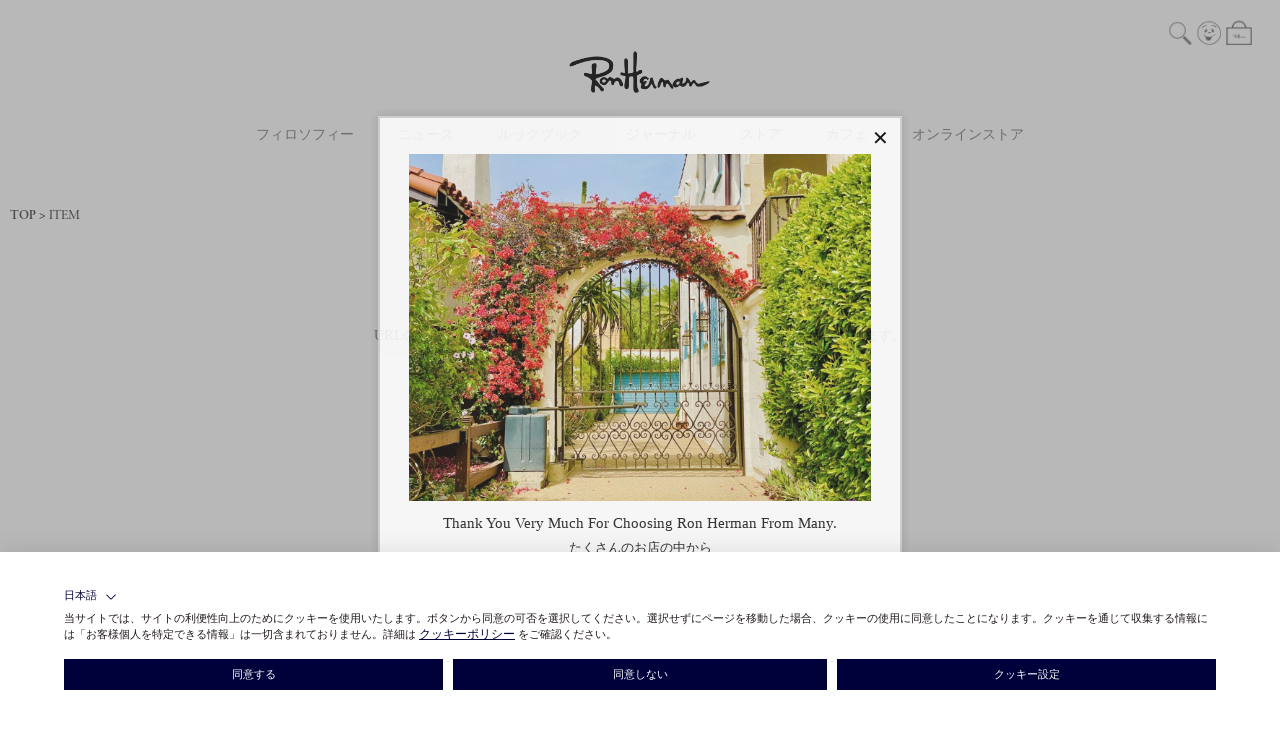

--- FILE ---
content_type: text/html; charset=UTF-8
request_url: https://ronherman.jp/item/detail/1_3264_3298100012_1/016
body_size: 5889
content:

<!DOCTYPE html>
<html lang="ja" xmlns:og="http://ogp.me/ns#">
<head>
	<meta charset="UTF-8" />
	<meta http-equiv="content-type" content="text/html; charset=utf-8" />
	<meta http-equiv="Pragma" content="no-cache">
	<meta http-equiv="Cache-Control" content="no-cache">
	<meta http-equiv="Expires" content="-1">
	
	
		<title>Not Found｜()｜Ron Herman</title>
<meta name="description" content="Not Found - () - 商品詳細ページ。Ron Herman（ロンハーマン）の公式オンラインストアでショッピングをお楽しみください。" />
<meta name="keywords" content="ロンハーマン,ロン,ハーマン,Ron Herman,Ron,Herman,Harman,公式,オンラインストア,通販,ウィメンズ,メンズ,キッズ,リビング,ロサンゼルス,ハリウッド,メルローズ,Not Found,()" />

			<link rel="shortcut icon" href="/assets/front/img/favicon.ico" />
		<link rel="apple-touch-icon" href="/apple-touch-icon.png" sizes="180x180" />
		<link rel="icon" type="image/png" href="/android-chrome-192x192.png" sizes="192x192" />
	
													
	<meta http-equiv="Content-Style-Type" content="text/css" />
	<meta http-equiv="Content-Script-Type" content="text/javascript" />
	<meta name="viewport" content="width=device-width, minimum-scale=1.0, maximum-scale=1.0" />
	<meta name="format-detection" content="telephone=no" />

	<meta property="og:title" content="Not Found｜()｜Ron Herman" />
	<meta property="og:type" content="website" />

	<meta property="og:url" content="https://ronherman.jp/item/detail/1_3264_3298100012_1/016" />
	<meta property="og:image" content="https://ronherman.jp/assets/front/img/ogp.jpg" />
	<meta property="og:site_name" content="ロンハーマン オンラインストア " />
	<meta property="og:description" content="Not Found - () - 商品詳細ページ。Ron Herman（ロンハーマン）の公式オンラインストアでショッピングをお楽しみください。" />
	<meta name="twitter:card" content="summary" />
	
	<link rel='stylesheet' href='//fonts.googleapis.com/css?family=Oswald:400,300' type='text/css'>
	<link rel="stylesheet" href="//maxcdn.bootstrapcdn.com/font-awesome/4.3.0/css/font-awesome.min.css">
	<link rel="stylesheet" href="https://use.typekit.net/cue7wjs.css">
		<link type="text/css" rel="stylesheet" href="https://ronherman.jp/assets/front/css/normalize.css?1589971478" />

		<link type="text/css" rel="stylesheet" href="https://ronherman.jp/assets/front/css/foundation.min.css?1589971473" />

		<link type="text/css" rel="stylesheet" href="https://ronherman.jp/assets/front/css/base.css?1590400440" />

		<link type="text/css" rel="stylesheet" href="https://ronherman.jp/assets/front/css/style.css?1765949782" />

		<link type="text/css" rel="stylesheet" href="https://ronherman.jp/assets/front/css/item.css?1758177179" />

		<link type="text/css" rel="stylesheet" href="https://ronherman.jp/assets/front/css/pure-drawer.css?1589971479" />

		<link type="text/css" rel="stylesheet" href="https://ronherman.jp/assets/front/css/whatya_design.css?1665488880" />

		<script type="text/javascript" src="https://ronherman.jp/assets/front/js/vendor/modernizr.js?1589971540"></script>

		<script type="text/javascript" src="https://ronherman.jp/assets/front/js/vendor/jquery.min.js?1589971538"></script>

	<!--[if lt IE 9]>
		<base href="<: c().config.static_url_base :>" target="_self">

			<script type="text/javascript" src="https://ronherman.jp/assets/front/js/vendor/html5shiv.js?1589971536"></script>

			<script type="text/javascript" src="https://ronherman.jp/assets/front/js/vendor/nwmatcher-1.2.5-min.js?1589971541"></script>

			<script type="text/javascript" src="https://ronherman.jp/assets/front/js/vendor/selectivizr-1.0.3b.js?1589971542"></script>

			<script type="text/javascript" src="https://ronherman.jp/assets/front/js/vendor/respond.min.js?1589971542"></script>

	<![endif]-->

	
	<script type="text/javascript" src="https://try.abtasty.com/94f8622ee9c093f3b8a1e6c37ffeb810.js"></script>

		<script type="text/javascript" src="https://ronherman.jp/assets/front/js/script.js?1738227043"></script>


	
		<script type="text/javascript" src="https://ronherman.jp/assets/front/js/lib/jquery.cookie.js?1589971533"></script>

		<script type="text/javascript" src="https://ronherman.jp/assets/front/js/jquery.popup.js?1589971528"></script>

	

		<script type="text/javascript" src="https://ronherman.jp/assets/front/js/vendor/jquery.inview.min.js?1598420777"></script>


	
	
	

		
	
			
<script type="text/javascript">
	var _user_id = 'logout';
	var _beacon_key = '12260be240';
	var _session_id = '';

	const gotSift = function(cust_info) {
		const sift = cust_info.sift || {};
		const errors = sift.errors || {};

		if ((Object.keys(sift).length > 0) && (Object.keys(errors).length <= 0)) {
			_user_id = sift.user_id;
			_session_id = sift.session_id;
		}

		var _sift = window._sift = window._sift || [];
		_sift.push(['_setAccount', _beacon_key]);
		_sift.push(['_setUserId', _user_id]);
		_sift.push(['_setSessionId', _session_id]);
		_sift.push(['_trackPageview']);

		function ls() {
			var e = document.createElement('script');
			e.src = 'https://cdn.sift.com/s.js';
			document.body.appendChild(e);
		}
		if (window.attachEvent) {
			window.attachEvent('onload', ls);
		}
		else {
			window.addEventListener('load', ls, false);
		}
	};

	const intervalID = setInterval(function() {

		if (typeof waitGetLoginCustomer === "function") {

			clearInterval(intervalID);

			waitGetLoginCustomer(gotSift);
		}
	}, 100);
</script>
	
	<script type="text/javascript">

	var base_url		= 'https://ronherman.jp';
	var base_url_ssl	= 'https://ronherman.jp';
	var device_base_url = '/';
	var apis_url_base   = '/apis/';
	var login_cust_id   = '';
	var store_id		= '1';
	var store_name	  = 'ロンハーマン オンラインストア ';
	var ga_dimension1	= 'logout';
	var cust_info = [];

	var getLoginCustomerParams = {};

	
	
	
    
    
    
			getLoginCustomerParams['gtm_common'] = '1';
	
	function waitGetLoginCustomer(callbackFunction) {
		if ( ! Array.isArray(cust_info) || cust_info.length) {
			callbackFunction(cust_info);
		} else {
			// ログイン中の顧客情報を取得できていない
			let wait = 1;
			const intervalID = setInterval(function() {
				// 最大3秒間待つ
				if ( ! Array.isArray(cust_info) || cust_info.length || wait >= 30) {
					clearInterval(intervalID);
					callbackFunction(cust_info);
				}
				wait++;
			}, 100);
		}
	}

	getLoginCustomer()
		.done(function(customer){
			if (customer.customer_id) {
				login_cust_id = customer.customer_id;
			}
			if (customer.unique_code) {
				ga_dimension1 = customer.unique_code;
			}
			cust_info = customer;
		}).always(function(){
		
//		google_analytics_ec = $(this).gtm_google_analytics_ec({'dimensions' : {'dimension1' : ga_dimension1}});
		
	});

	function getLoginCustomer() {
		var deferred = new $.Deferred;
		$.ajax({
			url: base_url_ssl + "/apis/customer.json",
			type: 'get',
			async: true,
			data: getLoginCustomerParams,
			dataType: 'json'
		}).done(function(data){
			deferred.resolve(data.customer);
		}).fail(function(data){
			deferred.reject(data);
		});
		return deferred.promise();
	}

	$(window).load(function () {
		getAfterLoginCustomer(cust_info);
	});
	</script>

	
	
	

	


	<!-- Google Tag Manager -->
	<script>(function(w,d,s,l,i){w[l]=w[l]||[];w[l].push({'gtm.start': new Date().getTime(),event:'gtm.js'});var f=d.getElementsByTagName(s)[0], j=d.createElement(s),dl=l!='dataLayer'?'&l='+l:'';j.async=true;j.src= 'https://www.googletagmanager.com/gtm.js?id='+i+dl;f.parentNode.insertBefore(j,f);})(window,document,'script','dataLayer','GTM-MQW6LNV');</script>
	<!-- End Google Tag Manager -->

	
<meta name="robots" content="noindex">


	


	
	<script type="application/ld+json">
	{
		"@context": "https://schema.org",
		"@type": "BreadcrumbList",
		"itemListElement":
		[
						{
				"@type": "ListItem",
				"position": 1,
				"item":
				{
					"@id": "https://ronherman.jp",
					"name": "HOME"
				}
			}
						,
			{
				"@type": "ListItem",
				"position": 2,
				"item":
				{
																				"@id": "https://ronherman.jp/item",
					"name": "ITEM"
				}
			}
			
		]
	}
</script>
<script src="/b/d/js.e39243c1.js"></script></head>
<body>
<!-- Google Tag Manager (noscript) -->
<noscript><iframe src="https://www.googletagmanager.com/ns.html?id=GTM-MQW6LNV"
height="0" width="0" style="display:none;visibility:hidden"></iframe></noscript>
<!-- End Google Tag Manager (noscript) -->

<!-- header -->


	
<div class="sticky header-wrapper">
	<header class="top-bar header" data-topbar="">
		<div class="header-inner">
			<div class="global-nav">
				<div class="small-4 global-nav-contents contents-left">
					<ul class="header-button-list">
						<li class="show-for-small-header header-button-list-item">
							<a href="#" class="left-off-canvas-toggle header-button header-open">
								<div class="icon-wrapper">
									<span></span>
									<span></span>
									<span></span>
								</div>
							</a>
						</li>
						<li class="show-for-small-header header-button-list-item sp-search-icon">
							<a href="#">
								<img class="header-button-image" src="https://ronherman.jp/assets/front/img/common/icon_search.svg?1590567053" alt="" />
							</a>
						</li>
					</ul>
				</div>
				<div class="small-4 text-center global-nav-contents contents-center">
					<div class="text-center header-logo">
						<a href="https://ronherman.jp/">
							<span class="header-logo-image-wrap"><img class="header-logo-image" src="https://ronherman.jp/assets/front/img/common/site_logo.svg?1590567055" alt="" /></span>
						</a>
					</div>
				</div>
				<div class="small-4 global-nav-contents contents-right">
					<ul class="header-button-list">
						<li class="hide-for-small-header header-button-list-item pc-header-search-area">
							<a id="pc-header-search-button" class="header-button header-search" href="#"><img class="header-button-image" src="https://ronherman.jp/assets/front/img/common/icon_search.svg?1590567053" alt="" /></a>
                            <form action="https://ronherman.jp/item" method="get" id="" class="header-search-form" accept-charset="utf-8">
                            <input placeholder="" id="pc-header-search" class="header-search-box" name="freeword" value="" type="text" />
                            <input class="hide header-search-button poplink-suggest-param" name="search" value="" type="submit" id="form_search" />
                            </form>
						</li>
						<li class="header-button-list-item"><a class="header-button header-account" href="https://ronherman.jp/login"><img class="header-button-image" title="LOGIN" src="https://ronherman.jp/assets/front/img/common/icon_account.svg?1590567048" alt="" /></a></li>
						<li class="header-button-list-item">
							<a class="header-button header-cart" href="https://ronherman.jp/cart">
								<img class="header-button-image" src="https://ronherman.jp/assets/front/img/common/icon_cart.svg?1590567049" alt="" />
								<span id="header_cart_count" class="header-cart-count hide">0</span>
							</a>
						</li>
					</ul>
				</div>
			</div>

			<div class="hide-for-small-header main-nav">
				<ul class="main-nav-menu-list">
					<li class="main-nav-menu-item">
						<a class="main-nav-menu-label" href="https://ronherman.jp/philosophy">フィロソフィー</a>
					</li>
					<li class="main-nav-menu-item">
						<a class="main-nav-menu-label" href="https://ronherman.jp/news">ニュース</a>
					</li>
					<li class="main-nav-menu-item">
						<a class="main-nav-menu-label" href="https://ronherman.jp/lookbook">ルックブック</a>
					</li>
					<li class="main-nav-menu-item">
						<a class="main-nav-menu-label" href="https://ronherman.jp/journal">ジャーナル</a>
					</li>
					<li class="main-nav-menu-item">
						<a class="main-nav-menu-label" href="https://ronherman.jp/store">ストア</a>
					</li>
					<li class="main-nav-menu-item">
						<a class="main-nav-menu-label" href="https://ronherman.jp/cafe">カフェ</a>
					</li>
					<li class="main-nav-menu-item">
						<a class="main-nav-menu-label" href="https://ronherman.jp/item">オンラインストア</a>
					</li>
				</ul>
			</div>
		</div>
	</header>
</div>
<div class="sp-search-area" style="display:none;">
	<div class="header-off-canvas-menu-search">
		<form action="https://ronherman.jp/item" method="get" id="" class="header-search-form" accept-charset="utf-8">
		<input placeholder="Search online store" id="sp-header-search" class="header-search-box" name="freeword" value="" type="text" />
			<button type="submit" class="button header-search-button">
				<img class="header-button-image" src="https://ronherman.jp/assets/front/img/common/icon_search.svg?1590567053" alt="" />
			</button>
			<a href="#" class="header-search-close-button">
				<img alt="" class="header-button-image" src="https://ronherman.jp/assets/front/img/store/close.png?1598420750" />
			</a>
		<input class="poplink-suggest-param" name="search" value="" type="hidden" id="form_search" />
		</form>
	</div>
</div>
<div class="show-for-small-header off-canvas-wrap header-off-canvas" data-offcanvas>
	<div class="inner-wrap header-off-canvas-inner">
		<div class="left-off-canvas-menu header-off-canvas-menu">
			<div class="header-off-canvas-menu-inner">
				<div class="header-off-canvas-menu-main">
					<div class="shop-link-list-wrapper">
						<ul class="vertical shop-link-list">
							<li><a href="https://ronherman.jp/philosophy">Philosophy</a></li>
							<li><a href="https://ronherman.jp/news">News</a></li>
							<li><a href="https://ronherman.jp/lookbook">Look Book</a></li>
							<li><a href="https://ronherman.jp/journal">Journal</a></li>
							<li><a href="https://ronherman.jp/feature">Feature</a></li>
							<li><a href="https://ronherman.jp/store">Store</a></li>
							<li><a href="https://ronherman.jp/cafe">Cafe</a></li>
						</ul>
					</div>
					<div class="online-store-link-list-wrapper">
						<h3 class="online-store-link">
							<a href="https://ronherman.jp/item">Online Store</a>
						</h3>
						<div class="online-store-menu">
							<div class="small-8">
								<ul class="vertical online-store-categories">
									<li><a href="https://ronherman.jp/item">All</a></li>
									<li><a href="https://ronherman.jp/item?goods_class=1">Women</a></li>
									<li><a href="https://ronherman.jp/item?goods_class=2">Men</a></li>
									<li><a href="https://ronherman.jp/item?goods_class=4">Kids</a></li>
									<li><a href="https://ronherman.jp/item?category_id=9">Jewelry</a></li>
									<li><a href="https://ronherman.jp/item?goods_class=5,9">Living</a></li>
									<li><a href="https://ronherman.jp/item?goods_class=9">I'M OK</a></li>
									<li><a href="https://ronherman.jp/item?category_id=11">Cosme</a></li>
									<li><a href="https://ronherman.jp/item?goods_class=8">Cafe</a></li>
									<li><a href="https://ronherman.jp/item?goods_group_id=57">RHC</a></li>
									<li><a href="https://ronherman.jp/item?goods_group_id=452">UNDER R</a></li>
								</ul>
							</div>
						</div>
					</div>
					
				</div>
				<div class="header-off-canvas-menu-foot">
					<div class="small-12 header-logos">
						<ul class="header-button-list header-logo-list">
							<li class="header-button-list-item"><a class="header-button header-site-logo" href="http://ronherman.jp" target="_blank"><img class="header-logo-image" src="https://ronherman.jp/assets/front/img/common/site_logo_white.svg?1608696434" alt="" /></a></li>
							<li class="header-button-list-item"><a class="header-button header-logo" href="http://rhc.ronherman.jp" target="_blank"><img class="header-logo-image" src="https://ronherman.jp/assets/front/img/common/logo_white.svg?1608696434" alt="" /></a></li>
							<li class="header-button-list-item"><a class="header-button header-site-logo" href="https://ronherman.jp/underr"><img class="header-logo-image" src="https://ronherman.jp/assets/front/img/common/logo_underr_white.svg?1712802520" alt="" /></a></li>
							<li class="header-button-list-item"><a class="header-button header-site-logo" href="https://ronherman.jp/ronhermanjewelry"><img class="header-logo-image" src="https://ronherman.jp/assets/front/img/common/ronhermanJEWELRY_logo_w.svg?1730788877" alt="" /></a></li>
						</ul>
					</div>
				</div>
			</div>
		</div>
	</div>
</div>

<!-- header -->

	<div class="bread-crumbs ">
	<div class="bread-crumbs-inner">
		<ol class="bread-crumbs-list">
			<li class="bread-crumbs-item"><a class="bread-crumbs-label" href="https://ronherman.jp">TOP</a></li>
            				<li class="bread-crumbs-item">
                    						<a class="bread-crumbs-label" href="/item">ITEM</a>
                    				</li>
            
		</ol>
	</div>
</div>

	
	<div id="goods_quick_view" class="reveal-modal" data-reveal=""></div>

				
<div class="mainContents regmessageWrapper">
	<div class="mainContentsInner">
		<div class="regmessageArea">
			<div class="row">
				<div class="medium-6 medium-centered small-12 columns end">
					<p class="text-center">
						大変申し訳ありません。<br />
						ご指定の商品が見つかりませんでした。
					</p>
				</div>
				<div class="medium-6 medium-centered small-12 columns">
					<p class="line2 text-center">
						URLのご指定に誤りがあるか、更新等に伴い削除されてしまった可能性があります。<br />
						お手数とは思いますが、下記リンクからサイトへ移動してください。
					</p>
				</div>
			</div>
		</div>

		<div class="buttonArea">
			<div class="row">
				<div class="medium-3 medium-centered small-12 columns end">
					<div class="form-btn single"><a href="http://ronherman.jp" class="button buttonWhite">トップページへ</a></div>
				</div>
			</div>
		</div>
	</div>
	<!-- main end -->
</div>

	
<!-- footer -->
	
<div class="footer-logos">
	<div class="footer-logo footer-logo--rh">
		<a href="http://ronherman.jp">
			<img class="footer-logo-image site-logo" src="https://ronherman.jp/assets/front/img/common/site_footer_logo.svg?1598505720" alt="" />
		</a>
	</div>
	<div class="footer-logo footer-logo--rhc">
		<a href="http://rhc.ronherman.jp" target="_blank">
			<img class="footer-logo-image" src="https://ronherman.jp/assets/front/img/common/footer_logo.svg?1598505660" alt="" />
		</a>
	</div>
	<div class="footer-logo footer-logo--underr">
		<a href="https://ronherman.jp/underr">
			<img class="footer-logo-image site-logo" src="https://ronherman.jp/assets/front/img/common/footer_logo_underr.svg?1712802520" alt="" />
		</a>
	</div>
	<div class="footer-logo footer-logo--ronhermanjewelry">
		<a href="https://ronherman.jp/ronhermanjewelry">
            <img class="footer-logo-image site-logo" src="https://ronherman.jp/assets/front/img/common/ronhermanJEWELRY_logo.svg?1730788877" alt="" />
		</a>
	</div>
</div>

<!-- footer -->
<footer class="footer">
	<div class="row footer-inner">
		<div class="columns small-12">
			
			<div class="row footer-menu">
				
				<div class="columns medium-12 large-8">
					<ul class="footer-menu-list small-12">
						<li class="footer-menu-item"><a class="footer-link" href="https://ronherman.jp/ourstore">Our Store</a></li>
						<li class="footer-menu-item"><a class="footer-link" href="https://ronherman.jp/ourbrand">Our Brand</a></li>
						<li class="footer-menu-item"><a class="footer-link" href="https://ronherman.jp/ronhermanmembers">Ron Herman MEMBERS</a></li>
						<li class="footer-menu-item"><a class="footer-link" href="https://ronherman.jp/guide">Shopping Guide</a></li>
						<li class="footer-menu-item"><a class="footer-link" href="https://ronherman.jp/faq">FAQ</a></li>
					</ul>
					<ul class="footer-sub-menu-list small-12">
						<li class="footer-menu-item"><a class="footer-link" href="https://little-league.co.jp/about/?utm_source=ronherman&utm_medium=referral&utm_campaign=ronherman_about" target="_blank">About Us</a></li>
						<li class="footer-menu-item"><a class="footer-link" href="https://ronherman.jp/sustainability">Sustainability</a></li>
						<li class="footer-menu-item"><a class="footer-link" href="https://ronherman.jp/advertising">Advertising</a></li>
						<li class="footer-menu-item"><a class="footer-link" target="_blank" href="https://little-league.co.jp/recruit/?utm_source=ronherman&utm_medium=referral&utm_campaign=ronherman_recruit">Recruit</a></li>
						<li class="footer-menu-item"><a class="footer-link" href="https://ronherman.jp/terms">Terms Of Use</a></li>
						<li class="footer-menu-item"><a class="footer-link" href="https://ronherman.jp/legal">Legal Statement</a></li>
						<li class="footer-menu-item"><a class="footer-link" href="https://ronherman.jp/privacy">Privacy Policy</a></li>
						<li class="footer-menu-item"><a class="footer-link" href="https://ronherman.jp/privacy/cookie">Cookie Policy</a></li>
						<li class="footer-menu-item"><a class="footer-link" href="https://ronherman.jp/websitepolicy">Website Policy</a></li>
						<li class="footer-menu-item"><a class="footer-link" href="https://ronherman.jp/contact">Contact Us</a></li>
					</ul>
				</div>

				
				

				
				<div class="columns medium-12 large-12">
					<ul class="footer-sns-list">
						<li class="footer-button-list-label hide-for-small"><span>FIND US ON:</span></li>
						<li class="footer-button-list-item hide-for-small"><a class="footer-button footer-facebook" href="https://www.facebook.com/ronherman.jp" target="_blank"><img class="header-button-image" src="https://ronherman.jp/assets/front/img/common/icon_facebook.svg?1590567050" alt="" /></a></li>
						<li class="footer-button-list-item hide-for-small"><a class="footer-button footer-instagram" href="https://www.instagram.com/ronhermanjp/" target="_blank"><img class="header-button-image" src="https://ronherman.jp/assets/front/img/common/icon_instagram.svg?1590567052" alt="" /></a></li>
						<li class="footer-button-list-item show-for-small"><a class="footer-button footer-facebook" href="https://www.facebook.com/ronherman.jp" target="_blank" rel="noopener noreferrer"><img class="header-button-image" src="https://ronherman.jp/assets/front/img/common/icon_facebook_white.svg?1590567051" alt="" /></a></li>
						<li class="footer-button-list-item show-for-small"><a class="footer-button footer-instagram" href="https://www.instagram.com/ronhermanjp/" target="_blank" rel="noopener noreferrer"><img class="header-button-image" src="https://ronherman.jp/assets/front/img/common/icon_instagram_white.svg?1590567053" alt="" /></a></li>
					</ul>
				</div>

				
				<div class="columns medium-12 large-12">
					<ul class="footer-badge-list">
						<li class="footer-badge-list-label hide-for-small">
							<span>DOWNLOAD ON:</span>
						</li>
						<li class="footer-badge-list-item">
							<a class="footer-badge footer-badge__apple" href="https://apps.apple.com/us/app/id1519385104" target="_blank">
								<img class="footer-badge-image" src="https://ronherman.jp/assets/front/img/common/apple-badge.svg?1602241742" alt="" />
							</a>
						</li>
						<li class="footer-badge-list-item">
							<a class="footer-badge footer-badge__google" href="https://play.google.com/store/apps/details?id=jp.ronhermanmembers" target="_blank">
								<img class="footer-badge-image" src="https://ronherman.jp/assets/front/img/common/google-play-badge.png?1602241744" alt="" />
							</a>
						</li>
					</ul>
				</div>
			</div>

			<p class="footer-copyright">&copy;LITTLE LEAGUE INC.</p>
		</div>
	</div>
</footer>
<!-- /footer -->


	
				<script type="text/javascript" src="https://ronherman.jp/assets/front/js/gtm.js?1738227042"></script>

	
		<script type="text/javascript" src="https://ronherman.jp/assets/front/js/favorite.js?1738227042"></script>


<!-- /footer -->

	


	
	
	<!--[if lt IE 9]>
		
			<link type="text/css" rel="stylesheet" href="https://ronherman.jp/assets/front/css/ie8.css?1589971473" />

	<![endif]-->
		<script type="text/javascript" src="https://ronherman.jp/assets/front/js/foundation.min.js?1589971526"></script>

	<script>
		Foundation.global.namespace = '';
		$(document).foundation();
	</script>

	<div id="windowSize" class="hide">
		<div class="show-for-small-only small"></div>
		<div class="show-for-medium-only medium"></div>
		<div class="show-for-large-up large"></div>
	</div>


<script type="text/javascript">
	window._mfq = window._mfq || [];
	(function() {
		var mf = document.createElement("script");
		mf.type = "text/javascript"; mf.defer = true;
		mf.src = "//cdn.mouseflow.com/projects/de811df3-1838-4998-aa03-6bc4566a5419.js";
		document.getElementsByTagName("head")[0].appendChild(mf);
	})();
</script>

</body>
</html>



--- FILE ---
content_type: text/html; charset=UTF-8
request_url: https://ronherman.jp/apis/fanplayr/connect?data=%7B%22value%22%3A%225.hCJKj4zmSSXTbhaQ5TF.1607909828%22%2C%22ts%22%3A1768779256998%7D&domain=
body_size: 55
content:
{"value":"5.hCJKj4zmSSXTbhaQ5TF.1607909828","ts":1768779256998}

--- FILE ---
content_type: text/css
request_url: https://ronherman.jp/assets/front/css/item.css?1758177179
body_size: 2292
content:
@charset "utf-8";

/* goodsTile Style
-------------------------------*/
.goodsTile {
	text-align:center;
	margin-bottom:50px;
}
.goodsTile .price {
	font-weight: 300;
	color:#7d7d7d;
	font-size: 14px;
	font-size: 1.4rem;
}

.goodsTile .colorChipWrapper {
	margin-top: 0px;
	margin-bottom:15px;
	text-align:center;
}
.goodsTile .colorChipWrapper ul {
	padding: 0;
	margin: 0;
}
.goodsTile .colorChipWrapper li {
	display: inline-block;
	float:none !important;
	max-width:inherit !important;
	height: 12px;
	width: 12px;
	border-radius: 100%;
	margin: 0 5px!important;
	padding: 0!important;
	border: 1px solid #eaeaea;
	position: relative;
}
.goodsTile .colorChipWrapper li:last-child {
	margin-right: 0;
}
.goodsTile .colorChipWrapper li a {
	display: block;
	height: 18px;
	width: 18px;
}
.goodsTile .colorChipWrapper li a img,
.goodsTile .colorChipWrapper li a span {
	display: block;
	height: 20px;
	width: 20px;
	border: 1px solid #A5A5A5;
}
.goodsTile .goodsNameWrapper {
	overflow: hidden;
	text-overflow: ellipsis;
	-webkit-text-overflow: ellipsis;
	-o-text-overflow: ellipsis;
	font-size: 16px;
	font-size:1.6rem;
	font-weight: 400;
	margin-bottom:5px;
}
.goodsTile .iconList {
	font-weight: 300;
	font-size: 12px;
	color: #c8161e;
	height:20px;
	margin-bottom:5px;
	text-align:left;
}
.goodsTile .iconList span.ico{
	box-sizing: border-box;
	cursor: auto;
	display: inline-block;
	font-family: "futura","Century Gothic",sans-serif;
	font-size: 1.2rem;
	font-style: normal;
	font-weight: 300;
	line-height: 1.5;
	list-style-position: outside;
	list-style-type: none;
	margin-right: 5px;
	padding: 0 10px;
	text-align: center;
}
.goodsTile .iconList span.ico1 {
	background: #000 none repeat scroll 0 0;
	color: #fff;
}
.goodsTile .iconList span.ico2 {
	background: #e95a7f none repeat scroll 0 0;
	color: #fff;
}
.goodsTile .iconList span.ico3 {
	background: #00a968 none repeat scroll 0 0;
	color: #fff;
}
.goodsTile .iconList span.ico4 {
	background: #dda0dc none repeat scroll 0 0;
	color: #fff;
}
.goodsTile .iconList span.ico5 {
	background: #0000ff none repeat scroll 0 0;
	color: #fff;
}
.goodsTile .iconList span.ico6 {
	background: #cccc33 none repeat scroll 0 0;
	color: #fff;
}
.goodsTile .iconList span.ico7 {
	background: #a5a9ab none repeat scroll 0 0;
	color: #fff;
}
.goodsTile .images {
	position: relative;
	margin-bottom: 30px;
}
.goodsTile .images .itemImage {
	position: relative;
	width: 100%;
	height: 100%;
}
.goodsTile .images .itemImage a.soldout {
	display: block;
	position: absolute;
	top: 0;
	bottom: 0;
	left: 0;
	right: 0;
}
.goodsTile .images .itemImage a.soldout img {
	display: block;
	width: 100%;
	height: 100%;
}

.goodsTile .item,
.recommendGoodsTileWrapper .item,
#checked-wrap .item,
.rank-box .item,
.includedGoodsTile .item,
.recommend-list .item,
.goods-list-favorite .item {
	position: relative;
}

.goodsTile .images .add_favorite,
.recommendGoodsTileWrapper .add_favorite,
#checked-wrap .add_favorite,
.rank-box .add_favorite,
.includedGoodsTile .add_favorite,
.recommend-list .add_favorite,
.goods-list-favorite .add_favorite {
	text-indent:-9999px;
	background:url(../img/heart.png) no-repeat 0 0;
	width:20px;
	height:20px;
	position:absolute;
	top:10px;
	right:10px;
	z-index:5000;
}
.goodsTile .images .add_favorite.active,
.recommendGoodsTileWrapper .add_favorite.active,
#checked-wrap .add_favorite.active,
.rank-box .add_favorite.active,
.includedGoodsTile .add_favorite.active, 
.recommend-list .add_favorite.active,
.goods-list-favorite .add_favorite.active {
	background:url(../img/heart_on.png) no-repeat 0 0;
}
.goodsTile .images .quick-view-btn{
	position:absolute;
	bottom:20px;
	left:0;
	right:0;
	margin:auto;
	font-size:20px;
	font-size:2.0rem;
	z-index:9999;
	font-family:'futura', 'Century Gothic', sans-serif;
	opacity:0;
	-webkit-transition:	all 0.2s ease;
	transition:all 0.2s ease;
}
.goodsTile .images .quick-view-btn a{
	display:block;
	text-align:center;
	background:#FFF;
	padding:10px 0;
	border:1px solid #2f2f2f;
	max-width:180px;
	margin:0 auto;
	
}
.goodsTile .images:hover .quick-view-btn{
	opacity:1;
}


.goodsTile .item-txt{
	color:#7d7d7d;
	font-size:12px;
	font-size:1.2rem;
	margin-bottom:25px;
	text-overflow: ellipsis;
	white-space: nowrap;
	overflow: hidden;
}

.goodsTile .goodsNameWrapper .goodsDetailLink {
	overflow: hidden;
	white-space: nowrap;
	text-overflow: ellipsis;
}

.goodsTile .bag-btn{
	display:none;
}

@media only screen and (max-width: 1024px){
	.goodsTile .bag-btn{
		display:block;
		padding-top:10px;
	}
}

@media only screen and (max-width: 750px){
	.goodsTile {
		text-align: center;
		margin-bottom: 30px;
	}
	.goodsTile .images .quick-view-btn {
		position: absolute;
		bottom: 20px;
		left: 0;
		right: 0;
		margin: auto;
		font-size: 14px;
		font-size: 1.4rem;
	}
	.goodsTile .images .quick-view-btn a {
		max-width: 90%;
		margin:0 auto;
		padding:5px 0;
	}
	.goodsTile .images {
		margin-bottom: 15px;
	}
	.goodsTile .iconList {
		height: 18px;
		overflow: hidden;
	}
	.goodsTile .item-txt,
	.goodsTile .goodsNameWrapper{
		display:none;
	}
	.goodsTile .colorChipWrapper {
		margin-bottom: 8px;
	}


	.goodsTile .images .add_favorite,
	.recommendGoodsTileWrapper .add_favorite,
	#checked-wrap .add_favorite,
	.rank-box .add_favorite,
	.includedGoodsTile .add_favorite, 
	.recommend-list .add_favorite,
	.goods-list-favorite .add_favorite {
		width:10px;
		height:10px;
		top:5px;
		right:5px;
		background-size: contain;
	}

	.goodsTile .images .add_favorite.active,
	.recommendGoodsTileWrapper .add_favorite.active,
	#checked-wrap .add_favorite.active,
	.rank-box .add_favorite.active,
	.includedGoodsTile .add_favorite.active, 
	.recommend-list .add_favorite.active,
	.goods-list-favorite .add_favorite.active {
		width:10px;
		height:10px;
		background-size: contain;
	}
}

.product {
	padding: 1rem;
}
.product .product-inner {
	position: relative;
	width: 100%;
	height: auto;
}
.product .product-inner .product-info {
	display: none;
	position: absolute;
	bottom: 0;
	right: 0;
	left: 0;
	width: 100%;
	height: auto;
	background-color: rgba(0, 0, 0, 0.4);
	padding: 2.5rem 1.5rem;
}
.product:hover .product-inner .product-info {
	display: block;
}
.product .product-thumbnail .product-thumbnail-image {
	width: 100%;
}
.product .product-thumbnail .product-thumbnail-movie {
	width: 100%;
	aspect-ratio: 3 / 4;
	display: grid;
	place-items: center;
}
.product .product-thumbnail .product-thumbnail-movie .lac-div,
.product .product-thumbnail .product-thumbnail-movie canvas,
.product .product-thumbnail .product-thumbnail-movie iframe,
.product .product-thumbnail .product-thumbnail-movie video {
	width: 100% !important;
	height: 100% !important;
	max-width: 100% !important;
	max-height: 100% !important;
	aspect-ratio: 3 / 4 !important;
	object-fit: contain !important;
}
.product .product-info .product-brand .product-brand-label {
	color: #fff;
	font-size: 1.2rem;
	line-height: 2.1rem;
	font-style: italic;
}
.product .product-info .product-name {
	margin-bottom: 1.5rem;
}
.product .product-info .product-name .product-name-label {
	color: #fff;
	font-size: 1.6rem;
	line-height: 2.1rem;
}
.product .product-info .product-price {
	color: #fff;
	font-size: 1.4rem;
	line-height: 2.1rem;
}

.product .product-inner .icon-list {
	position: absolute;
	top: 0;
	left: 0;
}
.product .product-inner .icon-list .icon{
	box-sizing: border-box;
	cursor: auto;
	display: block;
	font-size: 12px;
	font-style: normal;
	line-height: 0.6rem;
	list-style-position: outside;
	list-style-type: none;
	padding: 1rem 1rem 0 1rem;
	text-align: start;
}

@media only screen and (max-width: 640px) {
	.product {
		padding: 1.5625vw;
	}
	.product .product-inner .product-info {
		display: block;
		position: relative;
		background-color: transparent;
		padding: 3.90625vw 0;
	}
	.product .product-info .product-brand .product-brand-label {
		color: #737373;
		font-size: 2.1875vw;
		line-height: 4.6875vw;
	}
	.product .product-info .product-name {
		min-height: 6.25vw;
		margin-bottom: 1.5625vw;
	}
	.product .product-info .product-name .product-name-label {
		color: #666666;
		font-size: 3.28125vw;
		line-height: 3.28125vw;
	}
	.product .product-info .product-price {
		color: #737373;
		font-size: 2.5vw;
		line-height: 3.28125vw;
	}
	.product .product-inner .icon-list {
		padding-top: 1.25vw;
	}
	.product .product-inner .icon-list .icon {
		font-size: 2.565vw;
		line-height: 3.59vw;
		padding: 0 1.5625vw;
	}
}

/* products-grid-layout */
@media only screen and (min-width: 641px) {
	.products-grid-layout {
		display: grid;
		display: -ms-grid;
		grid-template-columns: repeat(4, 25%);
		grid-template-rows: 1fr 1fr 1fr;
		-ms-grid-columns: 25% 25% 25% 25%;
		-ms-grid-rows: 1fr 1fr 1fr;
	}
	.products-grid-layout .product:nth-of-type(1) {
		grid-column: 1 / 3;
		grid-row: 1 / 3;
		-ms-grid-column: 1;
		-ms-grid-column-span: 2;
		-ms-grid-row: 1;
		-ms-grid-row-span: 2;
	}
	.products-grid-layout .product:nth-of-type(2) {
		grid-row: 1 / 2;
		-ms-grid-column: 3;
		-ms-grid-row: 1;
	}
	.products-grid-layout .product:nth-of-type(3) {
		grid-row: 1 / 2;
		-ms-grid-column: 4;
		-ms-grid-row: 1;
	}
	.products-grid-layout .product:nth-of-type(4) {
		grid-row: 3 / 4;
		-ms-grid-column: 1;
		-ms-grid-row: 3;
	}
	.products-grid-layout .product:nth-of-type(5) {
		grid-row: 3 / 4;
		-ms-grid-column: 2;
		-ms-grid-row: 3;
	}
	.products-grid-layout .product:nth-of-type(6) {
		grid-column: 3 / 5;
		grid-row: 2 / 4;
		-ms-grid-column: 3;
		-ms-grid-column-span: 2;
		-ms-grid-row: 2;
		-ms-grid-row-span: 2;
	}

	.products-grid-layout .product:nth-of-type(1) .product-info,
	.products-grid-layout .product:nth-of-type(6) .product-info {
		padding: 5rem 3rem 4rem;
	}
	.products-grid-layout .product:nth-of-type(1) .product-info .product-brand .product-brand-label,
	.products-grid-layout .product:nth-of-type(6) .product-info .product-brand .product-brand-label {
		font-size: 1.4rem;
		line-height: 2.4rem;
	}
	.products-grid-layout .product:nth-of-type(1) .product-info .product-name .product-name-label,
	.products-grid-layout .product:nth-of-type(6) .product-info .product-name .product-name-label {
		font-size: 1.8rem;
		line-height: 2.4rem;
	}
	.products-grid-layout .product:nth-of-type(1) .product-info .product-price,
	.products-grid-layout .product:nth-of-type(6) .product-info .product-price {
		font-size: 1.4rem;
		line-height: 2.4rem;
	}
}
@media only screen and (max-width: 640px) {
	.products-grid-layout.grid-column-1 {
		display: grid;
		grid-template-columns: 1fr;
		grid-template-rows: auto;
	}

	.products-grid-layout.grid-column-2 {
		display: grid;
		display: -ms-grid;
		grid-template-columns: 1fr 1fr 1fr;
		grid-template-rows: 1fr 1fr 1fr 1fr;
		-ms-grid-columns: 1fr 1fr 1fr;
		-ms-grid-rows: 1fr 1fr 1fr 1fr;
	}
	.products-grid-layout.grid-column-2 .product:nth-of-type(1) {
		grid-column: 1 / 3;
		grid-row: 1 / 3;
		-ms-grid-column: 1;
		-ms-grid-column-span: 2;
		-ms-grid-row: 1;
		-ms-grid-row-span: 2;
	}
	.products-grid-layout.grid-column-2 .product:nth-of-type(2) {
		grid-row: 1 / 2;
		-ms-grid-column: 3;
		-ms-grid-row: 1;
	}
	.products-grid-layout.grid-column-2 .product:nth-of-type(3) {
		grid-row: 2 / 3;
		-ms-grid-column: 3;
		-ms-grid-row: 2;
	}
	.products-grid-layout.grid-column-2 .product:nth-of-type(4) {
		grid-row: 3 / 4;
		-ms-grid-column: 1;
		-ms-grid-row: 3;
	}
	.products-grid-layout.grid-column-2 .product:nth-of-type(5) {
		grid-row: 4 / 5;
		-ms-grid-column: 1;
		-ms-grid-row: 4;
	}
	.products-grid-layout.grid-column-2 .product:nth-of-type(6) {
		grid-column: 2 / 4;
		grid-row: 3 / 5;
		-ms-grid-column: 2;
		-ms-grid-column-span: 2;
		-ms-grid-row: 3;
		-ms-grid-row-span: 2;
	}

	.products-grid-layout:not(.grid-column-1) .product:hover .product-inner .product-info {
		display: block;
		padding: 3.90625vw 2.34375vw;
	}
	.products-grid-layout:not(.grid-column-1) .product .product-inner .product-info {
		display: none;
		position: absolute;
		background-color: rgba(0, 0, 0, 0.4);
	}
	.products-grid-layout:not(.grid-column-1) .product .product-info .product-brand .product-brand-label {
		color: #fff;
		font-size: 1.875vw;
	}
	.products-grid-layout:not(.grid-column-1) .product .product-info .product-name {
		min-height: auto;
		margin-bottom: auto;
	}
	.products-grid-layout:not(.grid-column-1) .product .product-info .product-name .product-name-label {
		color: #fff;
		font-size: 2.5vw;
	}
	.products-grid-layout:not(.grid-column-1) .product .product-info .product-price {
		color: #fff;
		font-size: 2.1875vw;
	}
}

/* 再入荷 */

.restock_request .regmessageArea{
	text-align:center;
}
.restock_request .request-ttl{
	text-align:center;
	font-size:30px;
	font-size:3.0rem;
	padding:50px 0 25px;
}
.restock_request .request-txt-box{
	min-width:10em;
	display:inline-block;
	margin:0 auto;
	text-align:left
}

.restock_request .request-intro{
	font-size:14px;
	font-size:1.4rem;
	padding-top:80px;
}
.restock_request .back-btn{
	max-width:250px;
	margin:0 auto;
	text-align:center;
}
.restock_request .back-btn a{
	display: block;
	width: 100%;
	-webkit-box-sizing: border-box;
	-moz-box-sizing: border-box;
	-ms-box-sizing: border-box;
	box-sizing: border-box;
	height: inherit;
	font-size: 16px;
	font-size: 1.6rem;
	padding: 12px 0;
	margin-bottom: 5px;
	border: 1px solid #2f2f2f;
	color: #2f2f2f;
	background: #FFF url(../img/back_arrow.png) no-repeat 10px center;
}


@media only screen and (max-width: 750px){

	/* 再入荷 */
	
	.restock_request .request-ttl{
		font-size:20px;
		font-size:2.0rem;
		padding:20px 0 25px;
	}
	.restock_request .request-intro{
		padding-top:50px;
	}
}

--- FILE ---
content_type: image/svg+xml
request_url: https://ronherman.jp/assets/front/img/common/icon_instagram_white.svg?1590567053
body_size: 3575
content:
<svg xmlns="http://www.w3.org/2000/svg" xmlns:xlink="http://www.w3.org/1999/xlink" width="109" height="109" viewBox="0 0 109 109">
  <image id="レイヤー_1" data-name="レイヤー 1" x="1" y="1" width="106" height="106" xlink:href="[data-uri]"/>
</svg>


--- FILE ---
content_type: text/javascript; charset=UTF-8
request_url: https://cdn.fanplayr.com/widgets/production/v2/83688/126674.js
body_size: 1693
content:
{"id":"9280050","name":"Journal _Larry Schaffer ( I’M OK )New","description":null,"status":"draft","views":[{"type":"View","name":"ViewMain","children":[{"type":"Text","name":"Text1","states":{"*,*,*":{"x":"0px","y":"148px","width":"474px","height":"62px","origin":{"x":0,"y":0},"rotation":0,"zIndex":0,"text":"<p style=\"text-align: center; line-height: 1.5;\"><span style=\"font-size: 27px; font-family: 'Libre Caslon Text', sans-serif;\"><span style=\"font-weight: 400; color: #808080;\">Journal for Larry Schaffer ( I&rsquo;M OK )</span></span></p>","scrollable":false,"center":{"x":863.484375,"y":693.5}}},"id":3,"batchUpdatedProps":{"rotation":true,"origin":true,"center":true,"x":true,"y":true,"width":true},"isBatchUpdate":false,"index":0},{"type":"Button","name":"Button1","states":{"*,*,*":{"x":"-2px","y":"-15px","width":"630px","height":"255px","origin":{"x":0,"y":0},"rotation":0,"zIndex":2,"text":"","textAlign":"center","lineHeight":"auto","backgroundColor":"","border":{"all":"0px solid "},"borderRadius":"1px","color":"","allowScrolling":true,"center":{"x":727.25,"y":417.24609375},"action":{"type":"NavigateUrlAction","sourceId":4,"url":"https://ronherman.jp/journal/76?fp_camp=journal","target":"_parent"},"backgroundColorHover":"rgba(255, 255, 255, 0.395)"}},"id":4,"batchUpdatedProps":{"rotation":true,"origin":true,"center":true,"x":true,"y":true},"isBatchUpdate":false,"index":1},{"type":"Image","name":"Image7","states":{"*,*,*":{"x":"0px","y":"-15px","width":"630px","height":"255px","origin":{"x":0,"y":0},"rotation":0,"zIndex":1,"backgroundImage":"//cdn.fanplayr.com/customer-assets/3166/widgets/83688/5d19172f1601af3b8ca3f99ac2614c37_RHJ064_01.jpg","backgroundPosition":"center","backgroundRepeat":"no-repeat","backgroundSize":"contain"}},"id":11,"index":2}],"states":{"*,*,*":{"x":0,"y":0,"width":"630px","height":"400px","origin":{"x":0,"y":0},"rotation":0,"zIndex":"","backgroundColor":"","viewType":"embedded","boxShadow":"","backdropColor":"rgba(0, 0, 0, 0.1)","enterTransition":null,"center":{"x":582,"y":582},"embedMode":"append","embedSelector":".item-detail-descriptions","viewEmbedSizing":"ratio","backgroundSize":"auto","backgroundImage":null,"embedWrapperHeight":"386"}},"id":0,"index":0}],"images":[{"id":"269f4c92aba886859f5661733dbcd5eb_hyogako2.jpg","originalName":"hyogako2.jpg","cdnUrl":"//d38nbbai6u794i.cloudfront.net/customer-assets/3166/widgets/16635/269f4c92aba886859f5661733dbcd5eb_hyogako2.jpg","url":"//s3.amazonaws.com/fanplayr/customer-assets/3166/widgets/16635/269f4c92aba886859f5661733dbcd5eb_hyogako2.jpg","width":600,"height":450,"mime":"image/jpeg","type":"jpg","status":"active"},{"id":"b5ab5508fdcc7f57826615ef22ba155d_Gear_1.jpg","originalName":"Gear_1.jpg","cdnUrl":"//d38nbbai6u794i.cloudfront.net/customer-assets/3166/widgets/18168/b5ab5508fdcc7f57826615ef22ba155d_Gear_1.jpg","url":"//s3.amazonaws.com/fanplayr/customer-assets/3166/widgets/18168/b5ab5508fdcc7f57826615ef22ba155d_Gear_1.jpg","width":1000,"height":400,"mime":"image/jpeg","type":"jpg","status":"active"},{"id":"d7276076425e2db9593341d050a67edb_tomford_journal.jpg","originalName":"tomford_journal.jpg","cdnUrl":"//d38nbbai6u794i.cloudfront.net/customer-assets/3166/widgets/81556/d7276076425e2db9593341d050a67edb_tomford_journal.jpg","url":"//s3.amazonaws.com/fanplayr/customer-assets/3166/widgets/81556/d7276076425e2db9593341d050a67edb_tomford_journal.jpg","width":1000,"height":400,"mime":"image/jpeg","type":"jpg","status":"active"},{"id":"d24bcd5a6282ae6aab3081bb249e5797_journal_ok.jpg","originalName":"journal_ok.jpg","cdnUrl":"//cdn.fanplayr.com/customer-assets/3166/widgets/82756/d24bcd5a6282ae6aab3081bb249e5797_journal_ok.jpg","url":"//s3.amazonaws.com/fanplayr/customer-assets/3166/widgets/82756/d24bcd5a6282ae6aab3081bb249e5797_journal_ok.jpg","width":1000,"height":400,"mime":"image/jpeg","type":"jpg","status":"active"},{"id":"5d19172f1601af3b8ca3f99ac2614c37_RHJ064_01.jpg","originalName":"RHJ064_01.jpg","cdnUrl":"//cdn.fanplayr.com/customer-assets/3166/widgets/83688/5d19172f1601af3b8ca3f99ac2614c37_RHJ064_01.jpg","url":"//s3.amazonaws.com/fanplayr/customer-assets/3166/widgets/83688/5d19172f1601af3b8ca3f99ac2614c37_RHJ064_01.jpg","width":1000,"height":400,"mime":"image/jpeg","type":"jpg","status":"active"}],"languages":[],"breakpoints":[{"id":"p","name":"Phone (User Agent)","enabled":false,"min":"","max":""},{"id":"d","name":"Desktop","enabled":false,"min":"","max":""}],"behavior":{"type":"Default","initialViewId":0,"delaySecs":0,"customBreakpoints":false,"minimizedViewId":-1,"offerAlreadyPresentedViewId":-1,"persistentWidget":false,"markOfferAsPresentedViewIds":[],"maximizeOnCart":false},"fonts":[],"selection":[11],"fontProviders":{"google":{"fonts":[{"name":"EB Garamond","family":"EB Garamond","url":"https://fonts.googleapis.com/css?family=EB+Garamond","provider":"google","variants":[],"subsets":[],"wfc":"EB+Garamond:400"},{"name":"Libre Baskerville","family":"Libre Baskerville","url":"https://fonts.googleapis.com/css?family=Libre+Baskerville:ital@1","provider":"google","variants":["1"],"subsets":[],"wfc":"Libre+Baskerville:1"},{"name":"Libre Caslon Text","family":"Libre Caslon Text","url":"https://fonts.googleapis.com/css?family=Libre+Caslon+Text","provider":"google","variants":[],"subsets":[],"wfc":"Libre+Caslon+Text:400"},{"name":"Old Standard TT","family":"Old Standard TT","url":"https://fonts.googleapis.com/css?family=Old+Standard+TT:ital@1","provider":"google","variants":["1"],"subsets":[],"wfc":"Old+Standard+TT:1"}],"url":"https://fonts.googleapis.com/css2?family=EB+Garamond&family=Libre+Baskerville:ital@1&family=Libre+Caslon+Text&family=Old+Standard+TT:ital@1&display=swap"},"typekit":{"id":null,"fonts":[]},"custom":{"fonts":[],"config":null}},"variants":[],"fontConfig":{"totalFonts":4,"google":{"families":["EB+Garamond:400","Libre+Baskerville:1","Libre+Caslon+Text:400","Old+Standard+TT:1"]}},"build":{"widgetId":83688,"revisionId":126674},"espListId":null,"breakpointWidthMode":"view","countdown":{"mode":"off","date":null,"timestamp":0,"viewId":-1},"productDisplayId":null,"hasOfferVars":false,"persistentWidget":false}

--- FILE ---
content_type: application/javascript
request_url: https://my.fanplayr.com/external.Genius/?callback=jQuery11110725314354959975_1768779256061&a=init&uuid=1768779256444-cc073991d4f5643eb4d10e83&user=0&session=0&url=https%3A%2F%2Fronherman.jp%2Fitem%2Fdetail%2F1_3264_3298100012_1%2F016&store_domain=ronherman.jp&tz=0&account=753734d9d06f1c45e5659f64249c97a1&store_data=shopType%3Dcustom%26customerId%3Dundefined%26pageType%3Dsrch%26categoryId%3Dundefined%26categoryName%3Dundefined%26categories%3D%255B%2522undefined%2522%255D%26productId%3Dundefined%26productName%3Dundefined%26productUrl%3Dhttps%253A%252F%252Fronherman.jp%252Fitem%252Fdetail%252F1_3264_3298100012_1%252Fundefined%26productImage%3Dhttps%253A%252F%252Fronherman.jp%252Fitem%252Fdetail%252F1_3264_3298100012_1%252Fundefined%26productSku%3Dundefined%26productPrice%3DNaN%26lineItemCount%3D0%26numItems%3D0%26couponCode%3Dundefined%26discount%3D0%26total%3D0%26currency%3DJPY%26repeatCart%3Dfalse%26cartAction%3Drepeat%26repeatCustomData%3D0%26custom%3D1%26version%3D3&custom_data=is_logged_in%3Dundefined%26member_rank%3Dundefined&invocation=0&ref=&log_only=0&browser_language=en-US%40posix&widget_language=&push=&swv=u&gacid=&page_id=952b748c-9bad-4e71-99db-e052bb7fa7b6&idmap=%7B%7D&lv=1.406&_=1768779256062
body_size: 891
content:
jQuery11110725314354959975_1768779256061({"site_css_url":null,"campaign_key":"b909c2dcd9bf61f45986cfff45236b92","webPushPublicKey":"BLoM0cOSp6jZTnHuQ9ZOSZmu59FBnTvosYJnspAa4wGRP60OSqIgbP2NwjBP-Xm52VRgql1ErcjZPKWSmNlA66I","webPushPopup":null,"accountTimeZoneOffsetMs":32400000,"accountCurrencyCode":"JPY","linkAugmentConfig":null,"presentedOfferIds":[],"session_key":"a3bd468e89f905cca77398abb971dfd2","user_key":"5.hCJKj4zmSSXTbhaQ5TF.1607909828","omitted_by_ab_test":null,"apiVersion":4,"pageIndex":1,"has_auto_collected_offer":null,"apps":[],"widget":{"urls":["\/\/cdn.fanplayr.com\/widgets\/production\/v2\/18235\/177933.js","\/\/cdn.fanplayr.com\/widgets\/production\/v2\/91538\/178268.js","\/\/cdn.fanplayr.com\/widgets\/production\/v2\/83688\/126674.js"],"details":[{"id":18235,"name":"\u300C\u305F\u304F\u3055\u3093\u306E\u304A\u5E97\u306E\u4E2D\u304B\u3089RH\u3092\u9078\u3093\u3067\u3044\u305F\u3060\u304D\uFF5E\u300D","type":"Default","url":"\/\/cdn.fanplayr.com\/widgets\/production\/v2\/18235\/177933.js","exitTrigger":false,"exitSensitivity":null,"delay":null,"data":{},"variant":null,"productDisplayId":null,"offerId":null,"actionId":17209,"actionName":"\u300C\u305F\u304F\u3055\u3093\u306E\u304A\u5E97\u306E\u4E2D\u304B\u3089RH\u3092\u9078\u3093\u3067\u3044\u305F\u3060\u304D\uFF5E\u300D","experimentId":null,"experimentName":null,"abTested":false,"triggerCount":0,"onlyRequireTriggerOnce":false},{"id":91538,"name":"event_260117","type":"Default","url":"\/\/cdn.fanplayr.com\/widgets\/production\/v2\/91538\/178268.js","exitTrigger":false,"exitSensitivity":null,"delay":null,"data":{},"variant":null,"productDisplayId":null,"offerId":null,"actionId":41947,"actionName":"event_260117","experimentId":null,"experimentName":null,"abTested":true,"triggerCount":0,"onlyRequireTriggerOnce":false},{"id":83688,"name":"Journal _Larry Schaffer ( I\u2019M OK )New","type":"Default","url":"\/\/cdn.fanplayr.com\/widgets\/production\/v2\/83688\/126674.js","exitTrigger":false,"exitSensitivity":null,"delay":null,"data":{},"variant":null,"productDisplayId":null,"offerId":null,"actionId":18068,"actionName":"Journal _Larry Schaffer ( I\u2019M OK )","experimentId":null,"experimentName":null,"abTested":true,"triggerCount":0,"onlyRequireTriggerOnce":false}],"data":{"defaultLanguage":null,"language":"en_us%40posix","offers":[]}},"productDisplays":[],"region":"e1.fanplayr.com","segment_tags":[],"widgetDisplayCounts":null,"availableOfferSlots":3,"availableActionSlots":-1,"pendingAbGroup":"targeted","debugData":null})